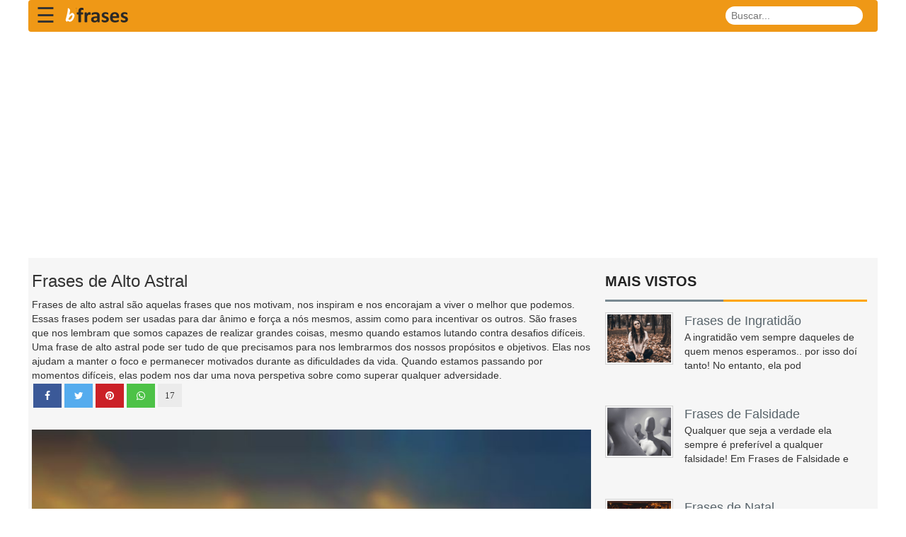

--- FILE ---
content_type: text/html; charset=UTF-8
request_url: https://bfrases.com/frases-de-alto-astral/
body_size: 12051
content:


<!DOCTYPE html>
<html lang="pt-br">
<head>
<title>Frases de Alto Astral - bFrases.com</title>
<meta charset="utf-8">
<meta http-equiv="X-UA-Compatible" content="IE=edge">
<meta name="viewport" content="width=device-width, initial-scale=1">
<link rel="stylesheet" type="text/css" href="/assets/css/bootstrap.min.css?id=2">
<!--<link rel="stylesheet" type="text/css" href="/assets/css/font-awesome.min.css?id=3">-->

<link rel="stylesheet" href="https://cdnjs.cloudflare.com/ajax/libs/font-awesome/4.7.0/css/font-awesome.min.css" crossorigin="anonymous">

<link rel="stylesheet" type="text/css" href="/assets/css/theme.css?id=1">
<link rel="stylesheet" type="text/css" href="/assets/css/style.css?id=5">
<!--[if lt IE 9]>
<script src="/assets/js/html5shiv.min.js"></script>
<script src="/assets/js/respond.min.js"></script>
<![endif]-->
<meta name="p:domain_verify" content="2459e68b8b97cba1daac8eb98497a336"/>
<link rel="apple-touch-icon" sizes="57x57" href="/ico/apple-icon-57x57.png">
<link rel="apple-touch-icon" sizes="60x60" href="/ico/apple-icon-60x60.png">
<link rel="apple-touch-icon" sizes="72x72" href="/ico/apple-icon-72x72.png">
<link rel="apple-touch-icon" sizes="76x76" href="/ico/apple-icon-76x76.png">
<link rel="apple-touch-icon" sizes="114x114" href="/ico/apple-icon-114x114.png">
<link rel="apple-touch-icon" sizes="120x120" href="/ico/apple-icon-120x120.png">
<link rel="apple-touch-icon" sizes="144x144" href="/ico/apple-icon-144x144.png">
<link rel="apple-touch-icon" sizes="152x152" href="/ico/apple-icon-152x152.png">
<link rel="apple-touch-icon" sizes="180x180" href="/ico/apple-icon-180x180.png">
<link rel="icon" type="image/png" sizes="192x192"  href="/ico/android-icon-192x192.png">
<link rel="icon" type="image/png" sizes="32x32" href="/favicon-32x32.png">
<link rel="icon" type="image/png" sizes="96x96" href="/favicon-96x96.png">
<link rel="icon" type="image/png" sizes="16x16" href="/icons/favicon-16x16.png">
<link rel="manifest" href="/manifest.json">
<meta name="msapplication-TileColor" content="#ffffff">
<meta name="msapplication-TileImage" content="/ico/ms-icon-144x144.png">
<meta name="theme-color" content="#ffffff">


<link rel="canonical" href="https://bfrases.com/frases-de-alto-astral/" />
<meta name="description" content="Frases de Alto Astral.Frases de alto astral são aquelas frases que nos motivam, nos inspiram e nos encorajam a viver o melhor que podemos. Essas frases podem" />
<meta property="fb:app_id" content="2505910869645289" />
<meta property="fb:pages" content="387575548726932" />
		<meta property="og:image" content="https://bfrases.com/q/OT/OTk4MA.jpg" />
				<meta name="thumbnail" content="https://bfrases.com/q/OT/OTk4MA.jpg" />
		<meta itemprop="image" content="https://bfrases.com/q/OT/OTk4MA.jpg" />
		<link rel="image_src" href="https://bfrases.com/q/OT/OTk4MA.jpg" />  
<meta property="og:video" content="https://www.youtube.com/embed/HAKyyergus" /><meta property="og:image:height" content="800" /><meta property="og:image:width" content="800" /><meta property="og:description" content="Frases de Alto Astral.Frases de alto astral são aquelas frases que nos motivam, nos inspiram e nos encorajam a viver o melhor que podemos. "/><meta property="og:title" content="Frases de Alto Astral - bFrases.com"/><meta name="twitter:card" content="summary_large_image">
							 <meta name="twitter:site" content="@bFrasescom">
							 <meta name="twitter:title" content="Frases de Alto Astral - bFrases.com">
							 <meta name="twitter:description" content="Frases de Alto Astral.Frases de alto astral são aquelas frases que nos motivam, nos inspiram e nos encorajam a viver o melhor que podemos. Essas frases podem ser usadas para dar ânimo e força a nós mesmos, assim como para incentivar os outros. São frases que nos lembram que somos capazes de realizar grandes coisas, mesmo quando estamos lutando contra desafios difíceis.<br />
Uma frase de alto astral pode ser tudo de que precisamos para nos lembrarmos dos nossos propósitos e objetivos. Elas nos ajudam a manter o foco e permanecer motivados durante as dificuldades da vida. Quando estamos passando por momentos difíceis, elas podem nos dar uma nova perspetiva sobre como superar qualquer adversidade.">
							 <meta name="twitter:image" content="https://bfrases.com/q/OT/OTk4MA.jpg"><meta property="og:type" content="article"/>
<meta property="og:url" content="https://bfrases.com/frases-de-alto-astral/" />
<meta property="og:site_name" content="bFrases"/>

<script type="application/ld+json">    
{
  "@context": "https://schema.org",
  "@type": "Organization",
  "name": "bFrases",
  "url": "https://bfrases.com",
  "sameAs": [
    "https://www.facebook.com/bfrasescom",
	"https://twitter.com/bFrasescom",
	"https://www.youtube.com/channel/UCw6U743urV056yJseZwyqCg"
  ]
}
</script>

    <script type="application/ld+json">
    {
      "@context": "https://schema.org",
      "@type": "WebSite",
      "url": "https://bfrases.com",
      "potentialAction": {
        "@type": "SearchAction",
        "target": {
          "@type": "EntryPoint",
          "urlTemplate": "https://bfrases.com/search.php?q={search_key}"
        },
        "query-input": "required name=search_key"
      }
    }
    </script>





<style>






.fa { padding: 10px;width:40px;text-align: center;text-decoration: none;margin: 2px 2px;}
.fa:hover {opacity: 0.5;}

.fa-facebook {background: #3B5998;color: white;}
.fa-twitter {background: #55ACEE;color: white;}
.fa-pinterest {background: #cb2027;color: white;}
.fa-whatsapp {background: #4dc247;color: white;}


.redondos {
  padding: 10px;
  font-size: large;
  width: 38px;
  text-align: center;
  text-decoration: none;
  margin: 2px 2px;
  border-radius: 50%;
  opacity: 0.7;
}
.container { padding-right:0px;padding-left:0px; }

.contagem  { width: fit-content;font-size:small;background: #ebebeb;     }
.box-social-square { float:left;color:white; }
</style>


<style>
.lazy-hidden{background:url(https://bfrases.com/include/loading.gif) 50% 50% no-repeat #eee}
.qt { font-size:large; }
h1 { font-size:x-large;margin-top: 0px; }
.breadcrumb { padding: 1px 3px; }
</style>


<style>.async-hide { opacity: 0 !important} </style>

<script>
function openNav() {
    document.getElementById("mySidenav").style.width = "250px";
}

function closeNav() {
    document.getElementById("mySidenav").style.width = "0";
}
</script>




<!-- Google Tag Manager -->
<script>(function(w,d,s,l,i){w[l]=w[l]||[];w[l].push({'gtm.start':
new Date().getTime(),event:'gtm.js'});var f=d.getElementsByTagName(s)[0],
j=d.createElement(s),dl=l!='dataLayer'?'&l='+l:'';j.async=true;j.src=
'https://www.googletagmanager.com/gtm.js?id='+i+dl;f.parentNode.insertBefore(j,f);
})(window,document,'script','dataLayer','GTM-TMMK6FQ');</script>
<!-- End Google Tag Manager -->





<!-- Google tag (gtag.js) -->
<!--
<script async src="https://www.googletagmanager.com/gtag/js?id=G-S70QXSES0N"></script>
<script>
  window.dataLayer = window.dataLayer || [];
  function gtag(){dataLayer.push(arguments);}
  gtag('js', new Date());

  gtag('config', 'G-S70QXSES0N');
</script>
-->
</head>
<body>


<!--
<script>
  window.fbAsyncInit = function() {
    FB.init({
      appId            : '2505910869645289',
      autoLogAppEvents : true,
      xfbml            : true,
      version          : 'v4.0'
    });
  };
</script>-->
<!--
<script async defer src="https://connect.facebook.net/pt_BR/sdk.js"></script>-->

<script async src="https://pagead2.googlesyndication.com/pagead/js/adsbygoogle.js?client=ca-pub-4464150098144622"
     crossorigin="anonymous"></script>


<!--<div id="preloader">
  <div id="status">&nbsp;</div>
</div>-->
<!--<a class="scrollToTop" href="#"><i class="fa fa-angle-up"></i></a>-->
<style>
.navbar {
    background: #ef9816;
    min-height: 45px;
}
#sidebarCollapse {
    background-color: #ef9816;
    border-color: #ef9816;
}
.div-menu-bars {
    width: 25px;
    height: 3px;
    background-color: white;
    margin: 3px 0;
}
.fa-search { 	
	display: inline-block;
	width: 15px;
	height: 15px;
	position: relative;
	top: .1em;
	color: blue;
	content: url('data:image/svg+xml;utf8,<svg aria-hidden="true" focusable="false" data-prefix="fa" data-icon="search" class="svg-inline--fa fa-search fa-w-16" role="img" xmlns="http://www.w3.org/2000/svg" viewBox="0 0 512 512"><path fill="currentColor" d="M505 442.7L405.3 343c-4.5-4.5-10.6-7-17-7H372c27.6-35.3 44-79.7 44-128C416 93.1 322.9 0 208 0S0 93.1 0 208s93.1 208 208 208c48.3 0 92.7-16.4 128-44v16.3c0 6.4 2.5 12.5 7 17l99.7 99.7c9.4 9.4 24.6 9.4 33.9 0l28.3-28.3c9.4-9.4 9.4-24.6.1-34zM208 336c-70.7 0-128-57.2-128-128 0-70.7 57.2-128 128-128 70.7 0 128 57.2 128 128 0 70.7-57.2 128-128 128z"></path></svg>');
}
 .searchbar{
    margin-bottom: auto;
    margin-top: auto;
    height: 26px;
    background-color: white;
    border-radius: 30px;
    padding: 3px;

    }



    .search_input{
    /*color: white;*/
    border: 0;
    outline: 0;
    background: none;
    /*width: 0;*/
    padding: 0 5px;
    caret-color:transparent;
    line-height: 20px;
    transition: width 0.4s linear;
    }

    .searchbar:hover > .search_input{
    padding: 0 10px;
/*    width: 120px;*/
    caret-color:red;
    transition: width 0.4s linear;
    }

    .searchbar:hover > .search_icon{
    background: white;
    color: #e74c3c;
    }

@media (min-width: 576px) { 
.search_input{ position: relative;}
}
@media (max-width: 575.98px) { 
    
	.search_input{	width: 120px; }
	/*
	.searchbar:hover > .search_input{	width: 120px; }
	*/
	.caixa-carateristicas-off {
	    width: 50%;
	    padding-left: 20px;
	}

    .search_icon{
    height: 22px;
    width: 22px;
    float: right;
    display: flex;
	padding-top:3px;
    justify-content: center;
    border-radius: 50%;
    color:black;
    }
}

@media (max-width: 575.98px) { 
	#logo { width:100px;} 
	.fa-search { top: 0px;    padding-right: 1px; }
}
.navbar-toggler { border:0px; }
.navbar, .nav {	flex-direction: row; }
.dropdown-toggle a { color:#428bca; }






.sidenav {
    height: 100%;
    width: 0;
    position: fixed;
    z-index: 1000;
    top: 0;
    left: 0;
    /*background-color: #111;*/
	/*background-color: rgb(255, 115, 115);*/
	color: rgba(0,0,0,.75);
    background: #f3f3f3;
    overflow-x: hidden;
    transition: 0.5s;
    padding-top: 60px;
}

.sidenav ul {
    height: 100%;
    width: 0;
    position: fixed;
    z-index: 1000;
    top: 0;
    left: 0;
    /*background-color: #111;*/
	/*background-color: rgb(255, 115, 115);*/
	color: rgba(0,0,0,.75);
    background: #f3f3f3;
    overflow-x: hidden;
    transition: 0.5s;
    padding-top: 60px;
}


.sidenav a {
    padding: 5px 5px 5px 32px;
    text-decoration: none;
    font-size: 16px;
    color: black; /*#818181;*/
    display: block;
    transition: 0.3s
}

.sidenav a:hover, .offcanvas a:focus{
    color: #f1f1f1;
}

.sidenav .closebtn {
    position: absolute;
    top: 0;
    right: 25px;
    font-size: 36px;
    margin-left: 50px;
}

@media screen and (max-height: 450px) {
  .sidenav {padding-top: 15px;}
  .sidenav a {font-size: 18px;}
}

.navbar-right {
	width: calc(100% - 190px);
	padding-top:0px;
}
</style>
<!--
		<link rel="stylesheet" href="http://maxcdn.bootstrapcdn.com/font-awesome/4.7.0/css/font-awesome.min.css" />


<link rel="stylesheet" href="/include/mm-menu/demo/css/demo.css" />
		<link rel="stylesheet" href="/include/mm-menu/dist/mmenu.css" />
-->
<!--
		<style>
			:root {
				--mm-sidebar-expanded-size: 300px;
			}
			.mm-menu {
				--mm-listitem-size: 50px;
				--mm-navbar-size: 50px;
			}

			@media (min-width: 992px) {
				.header a {
					display: none;
				}
			}

			.mm-navbar_tabs span {
				display: inline-block;
				margin-left: 8px;
			}
			@media (max-width: 450px) {
				.mm-navbar_tabs span {
					display: none;
				}
			}
		</style>
-->

<style>
	.div-menu {
		border-bottom:1px solid lightgray;padding:3px;
	}
</style>

<div id="mySidenav" class="sidenav"  style="content-visibility: auto;">
  
  <a href="javascript:closeNav();" class="closebtn" onclick="closeNav();">&times;</a>
	<!--<ul>-->
		<nav>
		<div class="div-menu"><a href="/amor/"><!--&nbsp;<img src="/fotos-das-categorias/amor-menu.jpg" class="img-circle" style="width:50px;height:50px;">--><span style="font-size:large;">&nbsp;Amor</span></a></div>
		<div class="div-menu"><a href="/reflexao/"><!--&nbsp;<img src="/fotos-das-categorias/reflexao-menu.jpg" class="img-circle" style="width:50px;height:50px;">--><span style="font-size:large;">&nbsp;Reflexão</span></a></div>
		<div class="div-menu"><a href="/amizade/"><!--&nbsp;<img src="/fotos-das-categorias/amizade-menu.jpg" class="img-circle" style="width:50px;height:50px;">--><span style="font-size:large;">&nbsp;Amizade</span></a></div>
		<div class="div-menu"><a href="/bom-dia/"><!--&nbsp;<img src="/fotos-das-categorias/bom-dia-menu.jpg" class="img-circle" style="width:50px;height:50px;">--><span style="font-size:large;">&nbsp;Bom Dia</span></a></div>
		<div class="div-menu"><a href="/religiao/"><!--&nbsp;<img src="/fotos-das-categorias/religiao-menu.jpg" class="img-circle" style="width:50px;height:50px;">--><span style="font-size:large;">&nbsp;Religião</span></a></div>
		<div class="div-menu"><a href="/familia/"><!--&nbsp;<img src="/fotos-das-categorias/familia-menu.jpg" class="img-circle" style="width:50px;height:50px;">--><span style="font-size:large;">&nbsp;Família</span></a></div>
		<div class="div-menu"><a href="/motivacao/"><!--&nbsp;<img src="/fotos-das-categorias/motivacao-menu.jpg" class="img-circle" style="width:50px;height:50px;">--><span style="font-size:large;">&nbsp;Motivação</span></a></div>

		<div class="div-menu"><a href="/aniversario/"><!--&nbsp;<img src="/fotos-das-categorias/aniversario-menu.jpg" class="img-circle" style="width:50px;height:50px;">--><span style="font-size:large;">&nbsp;Aniversário</span></a></div>
		<div class="div-menu"><a href="/espiritismo/"><!--&nbsp;<img src="/fotos-das-categorias/espiritismo-menu.jpg" class="img-circle" style="width:50px;height:50px;">--><span style="font-size:large;">&nbsp;Espiritismo</span></a></div>
		<div class="div-menu"><a href="/educacao/"><!--&nbsp;<img src="/fotos-das-categorias/educacao-menu.jpg" class="img-circle" style="width:50px;height:50px;">--><span style="font-size:large;">&nbsp;Educação</span></a></div>
		<div class="div-menu"><a href="/biblia/"><!--&nbsp;<img src="/fotos-das-categorias/biblia-menu.jpg" class="img-circle" style="width:50px;height:50px;">--><span style="font-size:large;">&nbsp;Bíblia</span></a></div>
		<div class="div-menu"><a href="/piadas/"><!--&nbsp;<img src="/fotos-das-categorias/piadas-menu.jpg" class="img-circle" style="width:50px;height:50px;">--><span style="font-size:large;">&nbsp;Piadas</span></a></div>
		<div class="div-menu"><a href="/outros/"><!--&nbsp;<img src="/fotos-das-categorias/outros-menu.jpg" class="img-circle" style="width:50px;height:50px;">--><span style="font-size:large;">&nbsp;Outros</span></a></div>
		</nav>
	<!--</ul>-->
		   

</div>



<div class="container"  style="content-visibility: auto;">


				


			<!--<span style="font-size:30px;cursor:pointer" onclick="openNav()">&#9776;</span>-->

			<!--<a href="#menu"><span>AAAA</span></a>-->

            <!--<nav class="navbar navbar-expand-lg navbar-light" style="height:45px;">-->
			<nav class="navbar navbar-light" style="height:45px;">
                <div class="container-fluid" style="float:left;padding-left:10px;padding-right:10px;">
								<span style="font-size:30px;cursor:pointer" onclick="openNav()">&#9776;</span>
<!--
                    <a href="#menu"><span>
					<button type="button" id="sidebarCollapse" class="btn" style="padding-top:10px;">
						<div class="div-menu-bars"></div>
						<div class="div-menu-bars"></div>
						<div class="div-menu-bars"></div>
                    </button>
					</span></a>-->
                </div>
					<a href="/"><img src="/img/logo-bfrases-v3-namp.png" style="width:115px;height:35px;padding-top:5px;" alt="bFrases"></a>
                    


					<form id="frmPesq" name="frmPesq" action="/search.php" method="get" class="navbar-form" role="search" style="float:right;">
					<div class="searchbar" style="float:right;position:relative;right: 0px;top: 0px;">
						  <input class="search_input" type="text" name="q" aria-label="buscar" id="q" placeholder="Buscar...">
						  <a href="javascript:document.getElementById('frmPesq').submit();" aria-label="busca" class="search_icon">&nbsp;<!--<i class="fa fa-search"></i>--></a>
					</div>
						 </form>



            </nav>



  
  <section id="mainContent"  style="content-visibility: auto;">
    <div class="content_top">
	
    <div class="content_bottom"  style="content-visibility: auto;">
      <div class="col-lg-8 col-md-8" style="padding:5px;">


<!--
<script src="/assets/js/jquery.min.js"></script> 
<script src="https://code.jquery.com/ui/1.12.1/jquery-ui.js"></script>-->













		<h1>Frases de Alto Astral</h1>Frases de alto astral são aquelas frases que nos motivam, nos inspiram e nos encorajam a viver o melhor que podemos. Essas frases podem ser usadas para dar ânimo e força a nós mesmos, assim como para incentivar os outros. São frases que nos lembram que somos capazes de realizar grandes coisas, mesmo quando estamos lutando contra desafios difíceis.<br />
Uma frase de alto astral pode ser tudo de que precisamos para nos lembrarmos dos nossos propósitos e objetivos. Elas nos ajudam a manter o foco e permanecer motivados durante as dificuldades da vida. Quando estamos passando por momentos difíceis, elas podem nos dar uma nova perspetiva sobre como superar qualquer adversidade.<div style="padding-bottom:10px;width:100%;">
<div class="box-social-square"><a aria-label="partilhar facebook" href="https://www.facebook.com/sharer.php?u=https://bfrases.com/frases-de-alto-astral/"><i class="fa fa-facebook"></i></a></div>
<div class="fa contagem">17</div>
<div class="box-social-square"><a aria-label="partilhar twitter" href="https://twitter.com/share?text=Frases de Alto Astral&url=https://bfrases.com/frases-de-alto-astral/" class="fa fa-twitter"></a></div>
<div class="box-social-square"><a aria-label="partilhar pinterest" href="https://pinterest.com/pin/create/button/?url=https://bfrases.com/frases-de-alto-astral/&media=https://bfrases.com/q/OT/OTk4MA.jpg&description=Frases de Alto Astral" class="fa fa-pinterest"></a></div>
<div class="box-social-square"><a aria-label="partilhar whatsapp" href="whatsapp://send?text=Frases de Alto Astral https://bfrases.com/frases-de-alto-astral/" data-action="share/whatsapp/share" class="fa fa-whatsapp"></a></div>
</div>
<!--<div class="addthis_sharing_toolbox" style="height: 32px;"></div>-->		<script type="application/ld+json">
					{
						"@context": "http://schema.org",
						"@type": "WebSite",
						"name": "bFrases",
						"alternateName": " ",
						"url": "https://bfrases.com"
					}
		</script>
						
					<script type="application/ld+json">
						{
						"@context": "http://schema.org",
						"@type": "Article",
						"headline": "Frases de Alto Astral - bFrases.com",
						"description": "Frases de Alto Astral.Frases de alto astral são aquelas frases que nos motivam, nos inspiram e nos encorajam a viver o melhor que podemos. Essas frases podem",
						"articleBody": "<br>Alegria e alto astral juntos, essa é a fórmula perfeita para uma vida mais leve. Experimente!<br>Com a gente a diversão é garantida sempre, amiga!<br>O melhor jeito de começar o dia é assim, com o astral lá em cima!<br>Felicidade porque hoje é sexta!<br>Aproveite cada pedacinho do seu dia e começará a ver beleza onde não percebia antes.<br>Desistir depois de tudo que enfrentei? Nunca.<br>Gratidão gera gratidão, seja grato por tudo de bom que tem!<br>Não tenha medo de viver esse erro maravilhoso que nos proporcionaram: a vida!<br>Deixe ir, deixe vir, deixe fluir!<br>Faça a rescisão do contrato de aluguel do seu coração para as bad vibes e deixe que o alto astral more nele.<br>Me vê uma chuva de boas notícias essa semana... por favor!<br>Que venha tudo e todos: estou pronto para viver!<br>E a partir de agora, fica decretado: ter bom humor, ter alto astral, ser feliz, abençoar, não reclamar, não xingar, viver, elogiar, amar, respeitar... E tudo mais que couber no seu coração!<br>Ninguém segura nós duas juntas!<br>Tenho sangrado demais, tenho chorado pra cachorro. Ano passado eu morri mas esse ano eu não morro!<br>Seja o melhor amigo do seu astral e, como melhores amigos sempre fazem, coloque-o para cima!<br>Me preparo hoje, porque o amanhã será melhor!<br>Agradecer a Deus pela minha vida me motiva a continuar vivendo.<br>Nada me abala, tenho as pessoas certas ao meu lado!<br>Ter uma amiga para levantar o seu astral é tudo!<br>Um bom astral é capaz de atrair coisas inimagináveis.<br>Chique mesmo é ser do bem!<br>Coisas boas acontecem para quem as espera de braços abertos!<br>Tudo o que não for do tamanho do seu alto astral não cabe em sua vida.<br>Por maior que seja a dificuldade pela qual esteja passando, não desanime. Confie, mantendo a fé e a esperança Nele.<br>Felizes são os que confiam em Deus e nas Suas palavras!<br>O melhor da vida? Vivê-la! Então sorria, dê o seu melhor e ela acabará fazendo o mesmo com você.<br>Jogue fora toda a negatividade que ainda guarda aí dentro, abras as portas pro alto astral entrar!<br>Não desanime perante as tribulações, pois Deus está ao seu lado e não deixará que se afaste do caminho da felicidade!<br>Entregue seu coração a Deus e confie no seu amor, pois Ele cuidará de você e levará para bem longe essa tristeza!<br>Dias ensolarados alegram meu coração e me incentivam a sorrir.<br>Uma fagulha do seu alto astral pode acender uma fogueira de amor e ternura em outras pessoas!<br>Relaxa, porque nessa vida até a lua fica cheia.<br>Não é o mais forte e nem o mais inteligente que sobrevive, mas o mais de boa!<br>Se você confia em Deus, não há o que temer! Faça a sua fé ser maior do que o seu medo.<br>Apesar dos caminhos tortuosos, é a minha fé que me mantém vivo para continuar.<br>O alto astral é o sistema imunológico do cérebro!<br>Se Deus é nossa força, nosso socorro, nossa ajuda, não devemos temer e nem desanimar.<br>O pessimista vê dificuldade em cada oportunidade; o otimista vê oportunidade em cada dificuldade.<br>A sua energia contagia, amiga!",
						"mainEntityOfPage": {
							"@type": "WebPage",
							"@id": "https://bfrases.com/frases-de-alto-astral/"
						},
						
						"image": {
							"@type": "ImageObject",
							"url": "https://bfrases.com/q/OT/OTk4MA.jpg",
							"height": 800,
							"width": 800				},

						
						"datePublished": "2019-12-22",
						"dateModified": "2023-02-23",
						"author": {
							"@type": "Organization",
							"name": "bFrases",
							"url": "https://bfrases.com"
						},
						"publisher": {
							"@type": "Organization",
							"name": "bFrases"

										,
						"logo": {
							"@type": "ImageObject",
							"url": "https://bfrases.com/img/logo-bfrases-1024x1024.jpg"
						}

										}

										}
			</script>

<script type="application/ld+json">
{
  "@context":"http://schema.org",
  "@type":"ItemList",
  "itemListElement":[
	  		    {
		      "@type":"ListItem",
		      "position":1,
		      "url":"https://bfrases.com/p/OTk4MA/"
		    }
					,
					    {
		      "@type":"ListItem",
		      "position":2,
		      "url":"https://bfrases.com/p/OTk3Nw/"
		    }
					,
					    {
		      "@type":"ListItem",
		      "position":3,
		      "url":"https://bfrases.com/p/OTk5Nw/"
		    }
					,
					    {
		      "@type":"ListItem",
		      "position":4,
		      "url":"https://bfrases.com/p/OTk1NA/"
		    }
					,
					    {
		      "@type":"ListItem",
		      "position":5,
		      "url":"https://bfrases.com/p/OTk5OA/"
		    }
					,
					    {
		      "@type":"ListItem",
		      "position":6,
		      "url":"https://bfrases.com/p/MTAwMjM/"
		    }
					,
					    {
		      "@type":"ListItem",
		      "position":7,
		      "url":"https://bfrases.com/p/MTAwMDM/"
		    }
					,
					    {
		      "@type":"ListItem",
		      "position":8,
		      "url":"https://bfrases.com/p/MTAwMTE/"
		    }
					,
					    {
		      "@type":"ListItem",
		      "position":9,
		      "url":"https://bfrases.com/p/OTk5Mw/"
		    }
					,
					    {
		      "@type":"ListItem",
		      "position":10,
		      "url":"https://bfrases.com/p/MTAwMDc/"
		    }
					,
					    {
		      "@type":"ListItem",
		      "position":11,
		      "url":"https://bfrases.com/p/OTk1Mw/"
		    }
					,
					    {
		      "@type":"ListItem",
		      "position":12,
		      "url":"https://bfrases.com/p/MTAwNDg/"
		    }
					,
					    {
		      "@type":"ListItem",
		      "position":13,
		      "url":"https://bfrases.com/p/OTk5MA/"
		    }
					,
					    {
		      "@type":"ListItem",
		      "position":14,
		      "url":"https://bfrases.com/p/OTk3OA/"
		    }
					,
					    {
		      "@type":"ListItem",
		      "position":15,
		      "url":"https://bfrases.com/p/MTAwMjE/"
		    }
					,
					    {
		      "@type":"ListItem",
		      "position":16,
		      "url":"https://bfrases.com/p/MTAwMDk/"
		    }
					,
					    {
		      "@type":"ListItem",
		      "position":17,
		      "url":"https://bfrases.com/p/MTAwNDc/"
		    }
					,
					    {
		      "@type":"ListItem",
		      "position":18,
		      "url":"https://bfrases.com/p/MTAwMzU/"
		    }
					,
					    {
		      "@type":"ListItem",
		      "position":19,
		      "url":"https://bfrases.com/p/MTAwMzE/"
		    }
					,
					    {
		      "@type":"ListItem",
		      "position":20,
		      "url":"https://bfrases.com/p/OTk3MQ/"
		    }
					,
					    {
		      "@type":"ListItem",
		      "position":21,
		      "url":"https://bfrases.com/p/MTAwMDE/"
		    }
					,
					    {
		      "@type":"ListItem",
		      "position":22,
		      "url":"https://bfrases.com/p/OTk1NQ/"
		    }
					,
					    {
		      "@type":"ListItem",
		      "position":23,
		      "url":"https://bfrases.com/p/OTk0MQ/"
		    }
					,
					    {
		      "@type":"ListItem",
		      "position":24,
		      "url":"https://bfrases.com/p/OTk4NQ/"
		    }
					,
					    {
		      "@type":"ListItem",
		      "position":25,
		      "url":"https://bfrases.com/p/OTk1OQ/"
		    }
					,
					    {
		      "@type":"ListItem",
		      "position":26,
		      "url":"https://bfrases.com/p/OTk2OA/"
		    }
					,
					    {
		      "@type":"ListItem",
		      "position":27,
		      "url":"https://bfrases.com/p/MTAwNDA/"
		    }
					,
					    {
		      "@type":"ListItem",
		      "position":28,
		      "url":"https://bfrases.com/p/MTAwMDY/"
		    }
					,
					    {
		      "@type":"ListItem",
		      "position":29,
		      "url":"https://bfrases.com/p/OTk2MQ/"
		    }
					,
					    {
		      "@type":"ListItem",
		      "position":30,
		      "url":"https://bfrases.com/p/OTk2Nw/"
		    }
					,
					    {
		      "@type":"ListItem",
		      "position":31,
		      "url":"https://bfrases.com/p/MTAwMzM/"
		    }
					,
					    {
		      "@type":"ListItem",
		      "position":32,
		      "url":"https://bfrases.com/p/OTk5OQ/"
		    }
					,
					    {
		      "@type":"ListItem",
		      "position":33,
		      "url":"https://bfrases.com/p/OTk1Ng/"
		    }
					,
					    {
		      "@type":"ListItem",
		      "position":34,
		      "url":"https://bfrases.com/p/OTk1MQ/"
		    }
					,
					    {
		      "@type":"ListItem",
		      "position":35,
		      "url":"https://bfrases.com/p/OTk2Mg/"
		    }
					,
					    {
		      "@type":"ListItem",
		      "position":36,
		      "url":"https://bfrases.com/p/MTAwMjI/"
		    }
					,
					    {
		      "@type":"ListItem",
		      "position":37,
		      "url":"https://bfrases.com/p/OTk1Mg/"
		    }
					,
					    {
		      "@type":"ListItem",
		      "position":38,
		      "url":"https://bfrases.com/p/OTk2NQ/"
		    }
					,
					    {
		      "@type":"ListItem",
		      "position":39,
		      "url":"https://bfrases.com/p/NTY1MQ/"
		    }
					,
					    {
		      "@type":"ListItem",
		      "position":40,
		      "url":"https://bfrases.com/p/OTk2OQ/"
		    }
			  ]
}
</script>
<br/>
<div class='fl' style='text-align:center;'><p itemprop='itemListElement'><a href='/p/OTk4MA/' alt='Frases de Alto Astral - Alegria e alto astral juntos, essa é a fórmula p'><img src="/q/OT/OTk4MA.jpg" width=800 height=800 itemprop="image" alt="Frases de Alto Astral - Alegria e alto astral juntos, essa é a fórmula p" class="img-responsive" /><br/><!--<div class="addthis_inline_share_toolbox_8u7r" data-url="https://bfrases.com/p/OTk4MA/" style="opacity:0.7;text-align: center;"></div>--><span class='qt'>Alegria e alto astral juntos, essa é a fórmula perfeita para uma vida mais leve. Experimente!<br /></a></span></p><br/></div><div class='fl' style='text-align:center;'><p itemprop='itemListElement'><a href='/p/OTk3Nw/' alt='Frases de Alto Astral - Com a gente a diversão é garantida sempre, amiga'><img src="/q/OT/OTk3Nw.jpg" width=800 height=800 itemprop="image" alt="Frases de Alto Astral - Com a gente a diversão é garantida sempre, amiga" class="img-responsive" /><br/><!--<div class="addthis_inline_share_toolbox_8u7r" data-url="https://bfrases.com/p/OTk3Nw/" style="opacity:0.7;text-align: center;"></div>--><span class='qt'>Com a gente a diversão é garantida sempre, amiga!<br /></a></span></p><br/></div><div class='fl' style='text-align:center;'><p itemprop='itemListElement'><a href='/p/OTk5Nw/' alt='Frases de Alto Astral - O melhor jeito de começar o dia é assim, com o a'><img data-src="/q/OT/OTk5Nw.jpg" width=800 height=800  itemprop="image" alt="Frases de Alto Astral - O melhor jeito de começar o dia é assim, com o a" class="img-responsive lazy" /><br/><!--<div class="addthis_inline_share_toolbox_8u7r" data-url="https://bfrases.com/p/OTk5Nw/" style="opacity:0.7;text-align: center;"></div>--><span class='qt'>O melhor jeito de começar o dia é assim, com o astral lá em cima!<br /></a></span></p><br/></div>			  <div class="clever-core-ads"></div>
			<br/>
			<!--<div style="margin-right:15px;">--><!--</div>-->			<br/><div class='fl' style='text-align:center;'><p itemprop='itemListElement'><a href='/p/OTk1NA/' alt='Frases de Alto Astral - Felicidade porque hoje é sexta!'><img data-src="/q/OT/OTk1NA.jpg" width=800 height=800  itemprop="image" alt="Frases de Alto Astral - Felicidade porque hoje é sexta!" class="img-responsive lazy" /><br/><!--<div class="addthis_inline_share_toolbox_8u7r" data-url="https://bfrases.com/p/OTk1NA/" style="opacity:0.7;text-align: center;"></div>--><span class='qt'>Felicidade porque hoje é sexta!<br /></a></span></p><br/></div><br/><br/><p class="qt">As frases de alto astral são aquelas que nos fazem pensar positivamente, nos ajudam a mantermos o otimismo e nos motivam a continuar seguindo em nossas vidas. Estas frases nos encorajam a manter o foco e a perseverança, mesmo quando as coisas parecem difíceis. Nós acreditamos que quando somos positivos e confiantes, conseguimos realizar grandes coisas.<br />
Enfim, as frases de alto astral nos ensinam sobre como manter um espírito vigoroso e positivo mesmo quando enfrentarmos problemas na vida. Elas podem ser usadas como uma forma de auto-motivação para seguirmos em frente e continuarmos lutando pelo que queremos independentemente do resultado final.</p><br/><div class='fl' style='text-align:center;'><p itemprop='itemListElement'><a href='/p/OTk5OA/' alt='Frases de Alto Astral - Aproveite cada pedacinho do seu dia e começará a'><img data-src="/q/OT/OTk5OA.jpg" width=800 height=800  itemprop="image" alt="Frases de Alto Astral - Aproveite cada pedacinho do seu dia e começará a" class="img-responsive lazy" /><br/><!--<div class="addthis_inline_share_toolbox_8u7r" data-url="https://bfrases.com/p/OTk5OA/" style="opacity:0.7;text-align: center;"></div>--><span class='qt'>Aproveite cada pedacinho do seu dia e começará a ver beleza onde não percebia antes.<br /></a></span></p><br/></div><div class='fl' style='text-align:center;'><p itemprop='itemListElement'><a href='/p/MTAwMjM/' alt='Frases de Alto Astral - Desistir depois de tudo que enfrentei? Nunca.'><img data-src="/q/MT/MTAwMjM.jpg" width=800 height=800  itemprop="image" alt="Frases de Alto Astral - Desistir depois de tudo que enfrentei? Nunca." class="img-responsive lazy" /><br/><!--<div class="addthis_inline_share_toolbox_8u7r" data-url="https://bfrases.com/p/MTAwMjM/" style="opacity:0.7;text-align: center;"></div>--><span class='qt'>Desistir depois de tudo que enfrentei? Nunca.<br /></a></span></p><br/></div><div class='fl' style='text-align:center;'><p itemprop='itemListElement'><a href='/p/MTAwMDM/' alt='Frases de Alto Astral - Gratidão gera gratidão, seja grato por tudo de b'><img data-src="/q/MT/MTAwMDM.jpg" width=800 height=800  itemprop="image" alt="Frases de Alto Astral - Gratidão gera gratidão, seja grato por tudo de b" class="img-responsive lazy" /><br/><!--<div class="addthis_inline_share_toolbox_8u7r" data-url="https://bfrases.com/p/MTAwMDM/" style="opacity:0.7;text-align: center;"></div>--><span class='qt'>Gratidão gera gratidão, seja grato por tudo de bom que tem!<br /></a></span></p><br/></div><div class='fl' style='text-align:center;'><p itemprop='itemListElement'><a href='/p/MTAwMTE/' alt='Frases de Alto Astral - Não tenha medo de viver esse erro maravilhoso que'><img data-src="/q/MT/MTAwMTE.jpg" width=800 height=800  itemprop="image" alt="Frases de Alto Astral - Não tenha medo de viver esse erro maravilhoso que" class="img-responsive lazy" /><br/><!--<div class="addthis_inline_share_toolbox_8u7r" data-url="https://bfrases.com/p/MTAwMTE/" style="opacity:0.7;text-align: center;"></div>--><span class='qt'>Não tenha medo de viver esse erro maravilhoso que nos proporcionaram: a vida!<br /></a></span></p><br/></div><div class='fl' style='text-align:center;'><p itemprop='itemListElement'><a href='/p/OTk5Mw/' alt='Frases de Alto Astral - Deixe ir, deixe vir, deixe fluir!'><img data-src="/q/OT/OTk5Mw.jpg" width=800 height=800  itemprop="image" alt="Frases de Alto Astral - Deixe ir, deixe vir, deixe fluir!" class="img-responsive lazy" /><br/><!--<div class="addthis_inline_share_toolbox_8u7r" data-url="https://bfrases.com/p/OTk5Mw/" style="opacity:0.7;text-align: center;"></div>--><span class='qt'>Deixe ir, deixe vir, deixe fluir!<br /></a></span></p><br/></div><div class='fl' style='text-align:center;'><p itemprop='itemListElement'><a href='/p/MTAwMDc/' alt='Frases de Alto Astral - Faça a rescisão do contrato de aluguel do seu co'><img data-src="/q/MT/MTAwMDc.jpg" width=800 height=800  itemprop="image" alt="Frases de Alto Astral - Faça a rescisão do contrato de aluguel do seu co" class="img-responsive lazy" /><br/><!--<div class="addthis_inline_share_toolbox_8u7r" data-url="https://bfrases.com/p/MTAwMDc/" style="opacity:0.7;text-align: center;"></div>--><span class='qt'>Faça a rescisão do contrato de aluguel do seu coração para as bad vibes e deixe que o alto astral more nele.<br /></a></span></p><br/></div><div class='fl' style='text-align:center;'><p itemprop='itemListElement'><a href='/p/OTk1Mw/' alt='Frases de Alto Astral - Me vê uma chuva de boas notícias essa semana... '><img data-src="/q/OT/OTk1Mw.jpg" width=800 height=800  itemprop="image" alt="Frases de Alto Astral - Me vê uma chuva de boas notícias essa semana... " class="img-responsive lazy" /><br/><!--<div class="addthis_inline_share_toolbox_8u7r" data-url="https://bfrases.com/p/OTk1Mw/" style="opacity:0.7;text-align: center;"></div>--><span class='qt'>Me vê uma chuva de boas notícias essa semana... por favor!<br /></a></span></p><br/></div><div class='fl' style='text-align:center;'><p itemprop='itemListElement'><a href='/p/MTAwNDg/' alt='Frases de Alto Astral - Que venha tudo e todos: estou pronto para viver!'><img data-src="/q/MT/MTAwNDg.jpg" width=800 height=800  itemprop="image" alt="Frases de Alto Astral - Que venha tudo e todos: estou pronto para viver!" class="img-responsive lazy" /><br/><!--<div class="addthis_inline_share_toolbox_8u7r" data-url="https://bfrases.com/p/MTAwNDg/" style="opacity:0.7;text-align: center;"></div>--><span class='qt'>Que venha tudo e todos: estou pronto para viver!</a></span></p><br/></div><div class='fl' style='text-align:center;'><p itemprop='itemListElement'><a href='/p/OTk5MA/' alt='Frases de Alto Astral - E a partir de agora, fica decretado: ter bom humor'><img data-src="/q/OT/OTk5MA.jpg" width=800 height=800  itemprop="image" alt="Frases de Alto Astral - E a partir de agora, fica decretado: ter bom humor" class="img-responsive lazy" /><br/><!--<div class="addthis_inline_share_toolbox_8u7r" data-url="https://bfrases.com/p/OTk5MA/" style="opacity:0.7;text-align: center;"></div>--><span class='qt'>E a partir de agora, fica decretado: ter bom humor, ter alto astral, ser feliz, abençoar, não reclamar, não xingar, viver, elogiar, amar, respeitar... E tudo mais que couber no seu coração!<br /></a></span></p><br/></div><div class='fl' style='text-align:center;'><p itemprop='itemListElement'><a href='/p/OTk3OA/' alt='Frases de Alto Astral - Ninguém segura nós duas juntas!'><img data-src="/q/OT/OTk3OA.jpg" width=800 height=800  itemprop="image" alt="Frases de Alto Astral - Ninguém segura nós duas juntas!" class="img-responsive lazy" /><br/><!--<div class="addthis_inline_share_toolbox_8u7r" data-url="https://bfrases.com/p/OTk3OA/" style="opacity:0.7;text-align: center;"></div>--><span class='qt'>Ninguém segura nós duas juntas!<br /></a></span></p><br/></div><div class='fl' style='text-align:center;'><p itemprop='itemListElement'><a href='/p/MTAwMjE/' alt='Frases de Alto Astral - Tenho sangrado demais, tenho chorado pra cachorro.'><img data-src="/q/MT/MTAwMjE.jpg" width=800 height=800  itemprop="image" alt="Frases de Alto Astral - Tenho sangrado demais, tenho chorado pra cachorro." class="img-responsive lazy" /><br/><!--<div class="addthis_inline_share_toolbox_8u7r" data-url="https://bfrases.com/p/MTAwMjE/" style="opacity:0.7;text-align: center;"></div>--><span class='qt'>Tenho sangrado demais, tenho chorado pra cachorro. Ano passado eu morri mas esse ano eu não morro!</a></span></p><br/><a href="#" class="btn btn-default btn-xs" role="button">Belchior</a><br><br></div><div class='fl' style='text-align:center;'><p itemprop='itemListElement'><a href='/p/MTAwMDk/' alt='Frases de Alto Astral - Seja o melhor amigo do seu astral e, como melhores'><img data-src="/q/MT/MTAwMDk.jpg" width=800 height=800  itemprop="image" alt="Frases de Alto Astral - Seja o melhor amigo do seu astral e, como melhores" class="img-responsive lazy" /><br/><!--<div class="addthis_inline_share_toolbox_8u7r" data-url="https://bfrases.com/p/MTAwMDk/" style="opacity:0.7;text-align: center;"></div>--><span class='qt'>Seja o melhor amigo do seu astral e, como melhores amigos sempre fazem, coloque-o para cima!<br /></a></span></p><br/></div><div class='fl' style='text-align:center;'><p itemprop='itemListElement'><a href='/p/MTAwNDc/' alt='Frases de Alto Astral - Me preparo hoje, porque o amanhã será melhor!'><img data-src="/q/MT/MTAwNDc.jpg" width=800 height=800  itemprop="image" alt="Frases de Alto Astral - Me preparo hoje, porque o amanhã será melhor!" class="img-responsive lazy" /><br/><!--<div class="addthis_inline_share_toolbox_8u7r" data-url="https://bfrases.com/p/MTAwNDc/" style="opacity:0.7;text-align: center;"></div>--><span class='qt'>Me preparo hoje, porque o amanhã será melhor!<br /></a></span></p><br/></div><div class='fl' style='text-align:center;'><p itemprop='itemListElement'><a href='/p/MTAwMzU/' alt='Frases de Alto Astral - Agradecer a Deus pela minha vida me motiva a conti'><img data-src="/q/MT/MTAwMzU.jpg" width=800 height=800  itemprop="image" alt="Frases de Alto Astral - Agradecer a Deus pela minha vida me motiva a conti" class="img-responsive lazy" /><br/><!--<div class="addthis_inline_share_toolbox_8u7r" data-url="https://bfrases.com/p/MTAwMzU/" style="opacity:0.7;text-align: center;"></div>--><span class='qt'>Agradecer a Deus pela minha vida me motiva a continuar vivendo.<br /></a></span></p><br/></div><div class='fl' style='text-align:center;'><p itemprop='itemListElement'><a href='/p/MTAwMzE/' alt='Frases de Alto Astral - Nada me abala, tenho as pessoas certas ao meu lado'><img data-src="/q/MT/MTAwMzE.jpg" width=800 height=800  itemprop="image" alt="Frases de Alto Astral - Nada me abala, tenho as pessoas certas ao meu lado" class="img-responsive lazy" /><br/><!--<div class="addthis_inline_share_toolbox_8u7r" data-url="https://bfrases.com/p/MTAwMzE/" style="opacity:0.7;text-align: center;"></div>--><span class='qt'>Nada me abala, tenho as pessoas certas ao meu lado!<br /></a></span></p><br/></div><div class='fl' style='text-align:center;'><p itemprop='itemListElement'><a href='/p/OTk3MQ/' alt='Frases de Alto Astral - Ter uma amiga para levantar o seu astral é tudo!'><img data-src="/q/OT/OTk3MQ.jpg" width=800 height=800  itemprop="image" alt="Frases de Alto Astral - Ter uma amiga para levantar o seu astral é tudo!" class="img-responsive lazy" /><br/><!--<div class="addthis_inline_share_toolbox_8u7r" data-url="https://bfrases.com/p/OTk3MQ/" style="opacity:0.7;text-align: center;"></div>--><span class='qt'>Ter uma amiga para levantar o seu astral é tudo!<br /></a></span></p><br/></div><div class='fl' style='text-align:center;'><p itemprop='itemListElement'><a href='/p/MTAwMDE/' alt='Frases de Alto Astral - Um bom astral é capaz de atrair coisas inimaginá'><img data-src="/q/MT/MTAwMDE.jpg" width=800 height=800  itemprop="image" alt="Frases de Alto Astral - Um bom astral é capaz de atrair coisas inimaginá" class="img-responsive lazy" /><br/><!--<div class="addthis_inline_share_toolbox_8u7r" data-url="https://bfrases.com/p/MTAwMDE/" style="opacity:0.7;text-align: center;"></div>--><span class='qt'>Um bom astral é capaz de atrair coisas inimagináveis.<br /></a></span></p><br/></div><div class='fl' style='text-align:center;'><p itemprop='itemListElement'><a href='/p/OTk1NQ/' alt='Frases de Alto Astral - Chique mesmo é ser do bem!'><img data-src="/q/OT/OTk1NQ.jpg" width=800 height=800  itemprop="image" alt="Frases de Alto Astral - Chique mesmo é ser do bem!" class="img-responsive lazy" /><br/><!--<div class="addthis_inline_share_toolbox_8u7r" data-url="https://bfrases.com/p/OTk1NQ/" style="opacity:0.7;text-align: center;"></div>--><span class='qt'>Chique mesmo é ser do bem!<br /></a></span></p><br/></div><div class='fl' style='text-align:center;'><p itemprop='itemListElement'><a href='/p/OTk0MQ/' alt='Frases de Alto Astral - Coisas boas acontecem para quem as espera de braç'><img data-src="/q/OT/OTk0MQ.jpg" width=800 height=800  itemprop="image" alt="Frases de Alto Astral - Coisas boas acontecem para quem as espera de braç" class="img-responsive lazy" /><br/><!--<div class="addthis_inline_share_toolbox_8u7r" data-url="https://bfrases.com/p/OTk0MQ/" style="opacity:0.7;text-align: center;"></div>--><span class='qt'>Coisas boas acontecem para quem as espera de braços abertos!<br /></a></span></p><br/></div><div class='fl' style='text-align:center;'><p itemprop='itemListElement'><a href='/p/OTk4NQ/' alt='Frases de Alto Astral - Tudo o que não for do tamanho do seu alto astral '><img data-src="/q/OT/OTk4NQ.jpg" width=800 height=800  itemprop="image" alt="Frases de Alto Astral - Tudo o que não for do tamanho do seu alto astral " class="img-responsive lazy" /><br/><!--<div class="addthis_inline_share_toolbox_8u7r" data-url="https://bfrases.com/p/OTk4NQ/" style="opacity:0.7;text-align: center;"></div>--><span class='qt'>Tudo o que não for do tamanho do seu alto astral não cabe em sua vida.<br /></a></span></p><br/></div><div class='fl' style='text-align:center;'><p itemprop='itemListElement'><a href='/p/OTk1OQ/' alt='Frases de Alto Astral - Por maior que seja a dificuldade pela qual esteja '><img data-src="/q/OT/OTk1OQ.jpg" width=800 height=800  itemprop="image" alt="Frases de Alto Astral - Por maior que seja a dificuldade pela qual esteja " class="img-responsive lazy" /><br/><!--<div class="addthis_inline_share_toolbox_8u7r" data-url="https://bfrases.com/p/OTk1OQ/" style="opacity:0.7;text-align: center;"></div>--><span class='qt'>Por maior que seja a dificuldade pela qual esteja passando, não desanime. Confie, mantendo a fé e a esperança Nele.<br /></a></span></p><br/></div><div class='fl' style='text-align:center;'><p itemprop='itemListElement'><a href='/p/OTk2OA/' alt='Frases de Alto Astral - Felizes são os que confiam em Deus e nas Suas pal'><img data-src="/q/OT/OTk2OA.jpg" width=800 height=800  itemprop="image" alt="Frases de Alto Astral - Felizes são os que confiam em Deus e nas Suas pal" class="img-responsive lazy" /><br/><!--<div class="addthis_inline_share_toolbox_8u7r" data-url="https://bfrases.com/p/OTk2OA/" style="opacity:0.7;text-align: center;"></div>--><span class='qt'>Felizes são os que confiam em Deus e nas Suas palavras!<br /></a></span></p><br/></div><div class='fl' style='text-align:center;'><p itemprop='itemListElement'><a href='/p/MTAwNDA/' alt='Frases de Alto Astral - O melhor da vida? Vivê-la! Então sorria, dê o s'><img data-src="/q/MT/MTAwNDA.jpg" width=800 height=800  itemprop="image" alt="Frases de Alto Astral - O melhor da vida? Vivê-la! Então sorria, dê o s" class="img-responsive lazy" /><br/><!--<div class="addthis_inline_share_toolbox_8u7r" data-url="https://bfrases.com/p/MTAwNDA/" style="opacity:0.7;text-align: center;"></div>--><span class='qt'>O melhor da vida? Vivê-la! Então sorria, dê o seu melhor e ela acabará fazendo o mesmo com você.<br /></a></span></p><br/></div><div class='fl' style='text-align:center;'><p itemprop='itemListElement'><a href='/p/MTAwMDY/' alt='Frases de Alto Astral - Jogue fora toda a negatividade que ainda guarda a�'><img data-src="/q/MT/MTAwMDY.jpg" width=800 height=800  itemprop="image" alt="Frases de Alto Astral - Jogue fora toda a negatividade que ainda guarda a�" class="img-responsive lazy" /><br/><!--<div class="addthis_inline_share_toolbox_8u7r" data-url="https://bfrases.com/p/MTAwMDY/" style="opacity:0.7;text-align: center;"></div>--><span class='qt'>Jogue fora toda a negatividade que ainda guarda aí dentro, abras as portas pro alto astral entrar!<br /></a></span></p><br/></div><div class='fl' style='text-align:center;'><p itemprop='itemListElement'><a href='/p/OTk2MQ/' alt='Frases de Alto Astral - Não desanime perante as tribulações, pois Deus '><img data-src="/q/OT/OTk2MQ.jpg" width=800 height=800  itemprop="image" alt="Frases de Alto Astral - Não desanime perante as tribulações, pois Deus " class="img-responsive lazy" /><br/><!--<div class="addthis_inline_share_toolbox_8u7r" data-url="https://bfrases.com/p/OTk2MQ/" style="opacity:0.7;text-align: center;"></div>--><span class='qt'>Não desanime perante as tribulações, pois Deus está ao seu lado e não deixará que se afaste do caminho da felicidade!<br /></a></span></p><br/></div><div class='fl' style='text-align:center;'><p itemprop='itemListElement'><a href='/p/OTk2Nw/' alt='Frases de Alto Astral - Entregue seu coração a Deus e confie no seu amor'><img data-src="/q/OT/OTk2Nw.jpg" width=800 height=800  itemprop="image" alt="Frases de Alto Astral - Entregue seu coração a Deus e confie no seu amor" class="img-responsive lazy" /><br/><!--<div class="addthis_inline_share_toolbox_8u7r" data-url="https://bfrases.com/p/OTk2Nw/" style="opacity:0.7;text-align: center;"></div>--><span class='qt'>Entregue seu coração a Deus e confie no seu amor, pois Ele cuidará de você e levará para bem longe essa tristeza!<br /></a></span></p><br/></div><div class='fl' style='text-align:center;'><p itemprop='itemListElement'><a href='/p/MTAwMzM/' alt='Frases de Alto Astral - Dias ensolarados alegram meu coração e me incent'><img data-src="/q/MT/MTAwMzM.jpg" width=800 height=800  itemprop="image" alt="Frases de Alto Astral - Dias ensolarados alegram meu coração e me incent" class="img-responsive lazy" /><br/><!--<div class="addthis_inline_share_toolbox_8u7r" data-url="https://bfrases.com/p/MTAwMzM/" style="opacity:0.7;text-align: center;"></div>--><span class='qt'>Dias ensolarados alegram meu coração e me incentivam a sorrir.<br /></a></span></p><br/></div><div class='fl' style='text-align:center;'><p itemprop='itemListElement'><a href='/p/OTk5OQ/' alt='Frases de Alto Astral - Uma fagulha do seu alto astral pode acender uma fo'><img data-src="/q/OT/OTk5OQ.jpg" width=800 height=800  itemprop="image" alt="Frases de Alto Astral - Uma fagulha do seu alto astral pode acender uma fo" class="img-responsive lazy" /><br/><!--<div class="addthis_inline_share_toolbox_8u7r" data-url="https://bfrases.com/p/OTk5OQ/" style="opacity:0.7;text-align: center;"></div>--><span class='qt'>Uma fagulha do seu alto astral pode acender uma fogueira de amor e ternura em outras pessoas!<br /></a></span></p><br/></div><div class='fl' style='text-align:center;'><p itemprop='itemListElement'><a href='/p/OTk1Ng/' alt='Frases de Alto Astral - Relaxa, porque nessa vida até a lua fica cheia.'><img data-src="/q/OT/OTk1Ng.jpg" width=800 height=800  itemprop="image" alt="Frases de Alto Astral - Relaxa, porque nessa vida até a lua fica cheia." class="img-responsive lazy" /><br/><!--<div class="addthis_inline_share_toolbox_8u7r" data-url="https://bfrases.com/p/OTk1Ng/" style="opacity:0.7;text-align: center;"></div>--><span class='qt'>Relaxa, porque nessa vida até a lua fica cheia.<br /></a></span></p><br/></div><div class='fl' style='text-align:center;'><p itemprop='itemListElement'><a href='/p/OTk1MQ/' alt='Frases de Alto Astral - Não é o mais forte e nem o mais inteligente que '><img data-src="/q/OT/OTk1MQ.jpg" width=800 height=800  itemprop="image" alt="Frases de Alto Astral - Não é o mais forte e nem o mais inteligente que " class="img-responsive lazy" /><br/><!--<div class="addthis_inline_share_toolbox_8u7r" data-url="https://bfrases.com/p/OTk1MQ/" style="opacity:0.7;text-align: center;"></div>--><span class='qt'>Não é o mais forte e nem o mais inteligente que sobrevive, mas o mais de boa!<br /></a></span></p><br/></div><div class='fl' style='text-align:center;'><p itemprop='itemListElement'><a href='/p/OTk2Mg/' alt='Frases de Alto Astral - Se você confia em Deus, não há o que temer! Fa�'><img data-src="/q/OT/OTk2Mg.jpg" width=800 height=800  itemprop="image" alt="Frases de Alto Astral - Se você confia em Deus, não há o que temer! Fa�" class="img-responsive lazy" /><br/><!--<div class="addthis_inline_share_toolbox_8u7r" data-url="https://bfrases.com/p/OTk2Mg/" style="opacity:0.7;text-align: center;"></div>--><span class='qt'>Se você confia em Deus, não há o que temer! Faça a sua fé ser maior do que o seu medo.<br /></a></span></p><br/></div><div class='fl' style='text-align:center;'><p itemprop='itemListElement'><a href='/p/MTAwMjI/' alt='Frases de Alto Astral - Apesar dos caminhos tortuosos, é a minha fé que '><img data-src="/q/MT/MTAwMjI.jpg" width=800 height=800  itemprop="image" alt="Frases de Alto Astral - Apesar dos caminhos tortuosos, é a minha fé que " class="img-responsive lazy" /><br/><!--<div class="addthis_inline_share_toolbox_8u7r" data-url="https://bfrases.com/p/MTAwMjI/" style="opacity:0.7;text-align: center;"></div>--><span class='qt'>Apesar dos caminhos tortuosos, é a minha fé que me mantém vivo para continuar.<br /></a></span></p><br/></div><div class='fl' style='text-align:center;'><p itemprop='itemListElement'><a href='/p/OTk1Mg/' alt='Frases de Alto Astral - O alto astral é o sistema imunológico do cérebr'><img data-src="/q/OT/OTk1Mg.jpg" width=800 height=800  itemprop="image" alt="Frases de Alto Astral - O alto astral é o sistema imunológico do cérebr" class="img-responsive lazy" /><br/><!--<div class="addthis_inline_share_toolbox_8u7r" data-url="https://bfrases.com/p/OTk1Mg/" style="opacity:0.7;text-align: center;"></div>--><span class='qt'>O alto astral é o sistema imunológico do cérebro!<br /></a></span></p><br/></div><div class='fl' style='text-align:center;'><p itemprop='itemListElement'><a href='/p/OTk2NQ/' alt='Frases de Alto Astral - Se Deus é nossa força, nosso socorro, nossa ajud'><img data-src="/q/OT/OTk2NQ.jpg" width=800 height=800  itemprop="image" alt="Frases de Alto Astral - Se Deus é nossa força, nosso socorro, nossa ajud" class="img-responsive lazy" /><br/><!--<div class="addthis_inline_share_toolbox_8u7r" data-url="https://bfrases.com/p/OTk2NQ/" style="opacity:0.7;text-align: center;"></div>--><span class='qt'>Se Deus é nossa força, nosso socorro, nossa ajuda, não devemos temer e nem desanimar.<br /></a></span></p><br/></div><div class='fl' style='text-align:center;'><p itemprop='itemListElement'><a href='/p/NTY1MQ/' alt='Frases de Alto Astral - O pessimista vê dificuldade em cada oportunidade;'><img data-src="/q/NT/NTY1MQ.jpg" width=800 height=800  itemprop="image" alt="Frases de Alto Astral - O pessimista vê dificuldade em cada oportunidade;" class="img-responsive lazy" /><br/><!--<div class="addthis_inline_share_toolbox_8u7r" data-url="https://bfrases.com/p/NTY1MQ/" style="opacity:0.7;text-align: center;"></div>--><span class='qt'>O pessimista vê dificuldade em cada oportunidade; o otimista vê oportunidade em cada dificuldade.</a></span></p><br/><a href="/autor/winston-churchill/" class="btn btn-default btn-xs" role="button">Winston Churchill</a><br><br></div><div class='fl' style='text-align:center;'><p itemprop='itemListElement'><a href='/p/OTk2OQ/' alt='Frases de Alto Astral - A sua energia contagia, amiga!'><img data-src="/q/OT/OTk2OQ.jpg" width=800 height=800  itemprop="image" alt="Frases de Alto Astral - A sua energia contagia, amiga!" class="img-responsive lazy" /><br/><!--<div class="addthis_inline_share_toolbox_8u7r" data-url="https://bfrases.com/p/OTk2OQ/" style="opacity:0.7;text-align: center;"></div>--><span class='qt'>A sua energia contagia, amiga!<br /></a></span></p><br/></div><ul class='pager'><li class='disabled'><b>1</b>&nbsp;&nbsp;</li><li><a href='/frases-de-alto-astral/2/' class=''>2</a>&nbsp;&nbsp;&nbsp;</li><li><a href='/frases-de-alto-astral/3/' class=''>3</a>&nbsp;&nbsp;&nbsp;</li><li class='next'><a href='/frases-de-alto-astral/2/' class=''><b>>></b></a></li></ul>      </div>
      
	

<!--    <div class="content_bottom">-->
      <div class="col-lg-4 col-md-4"  style="content-visibility: auto;">

		




        <div class="content_bottom_right"  style="content-visibility: auto;">
		          
		  <div class="single_bottom_rightbar"  style="content-visibility: auto;">
            <h2>Mais vistos</h2>
            <ul class="small_catg popular_catg wow fadeInDown">
              			  <li>
                <div class="media wow fadeInDown"> <a href="/frases-de-ingratidao/" class="media-left"><img alt="Frases de Ingratidão" data-src="/fotos-das-categorias/frases-de-ingratidao.jpg" class="lazy"style="object-fit: cover;width:96px;aspect-ratio: 1;height: auto;"> </a>
                  <div class="media-body">
                    <span class="media-heading"><a href="/frases-de-ingratidao/">Frases de Ingratidão</a></span>
                    <p>A ingratidão vem sempre daqueles de quem menos esperamos.. por isso doí tanto! No entanto, ela pod</p>
                  </div>
                </div>
              </li>
              
						  <li>
                <div class="media wow fadeInDown"> <a href="/frases-de-falsidade/" class="media-left"><img alt="Frases de Falsidade" data-src="/fotos-das-categorias/frases-de-falsidade.jpg" class="lazy"style="object-fit: cover;width:96px;aspect-ratio: 1;height: auto;"> </a>
                  <div class="media-body">
                    <span class="media-heading"><a href="/frases-de-falsidade/">Frases de Falsidade</a></span>
                    <p>Qualquer que seja a verdade ela sempre é preferível a qualquer falsidade! Em Frases de Falsidade e</p>
                  </div>
                </div>
              </li>
              
						  <li>
                <div class="media wow fadeInDown"> <a href="/frases-de-natal/" class="media-left"><img alt="Frases de Natal" data-src="/fotos-das-categorias/frases-de-natal.jpg" class="lazy"style="object-fit: cover;width:96px;aspect-ratio: 1;height: auto;"> </a>
                  <div class="media-body">
                    <span class="media-heading"><a href="/frases-de-natal/">Frases de Natal</a></span>
                    <p>O Natal é uma época especial onde a família e o amor deverão ser renovados. A união, a paz e a </p>
                  </div>
                </div>
              </li>
              
						  <li>
                <div class="media wow fadeInDown"> <a href="/mensagens-espiritas-de-bom-dia/" class="media-left"><img alt="Mensagens Espíritas de Bom Dia" data-src="/fotos-das-categorias/mensagens-espiritas-de-bom-dia.jpg" class="lazy"style="object-fit: cover;width:96px;aspect-ratio: 1;height: auto;"> </a>
                  <div class="media-body">
                    <span class="media-heading"><a href="/mensagens-espiritas-de-bom-dia/">Mensagens Espíritas de Bom Dia</a></span>
                    <p>Todos os dias nos trazem um novo acordar e, com ele, novas oportunidades e novas formas de fazer dif</p>
                  </div>
                </div>
              </li>
              
						  <li>
                <div class="media wow fadeInDown"> <a href="/frases-de-halloween/" class="media-left"><img alt="Frases de Halloween" data-src="/fotos-das-categorias/frases-de-halloween.jpg" class="lazy"style="object-fit: cover;width:96px;aspect-ratio: 1;height: auto;"> </a>
                  <div class="media-body">
                    <span class="media-heading"><a href="/frases-de-halloween/">Frases de Halloween</a></span>
                    <p>As frases de Halloween podem ser usadas para adicionar um divertido e assustador clima à celebraç</p>
                  </div>
                </div>
              </li>
              
			            </ul>
          </div>

        </div>
      </div>
    </div>
  </section>
</div>
<footer id="footer" style="content-visibility: auto;">
  <div class="footer_top">
    <div class="container">
      <div class="row">
        <div class="col-lg-4 col-md-4 col-sm-4">
          <div class="single_footer_top wow fadeInRight">
            <span style="font-size:x-large;color:white;">Sobre nós</span>
            <p>bFrases é um repositório de frases temáticas escolhidas individualmente para tentar refletir estados de espírito para partilhar.</p>
			&nbsp;&nbsp;<a href="/privacy.php" style="color:white;">Política de Privacidade</a>&nbsp;&nbsp;<a href="/contact.php" style="color:white;">Contato</a>&nbsp;&nbsp;<a href="/parceiros.php" style="color:white;">Parceiros</a>
          </div>
        </div>
      </div>
    </div>
  </div>
  <div class="footer_bottom">
    <div class="container">
      <div class="row">
        <div class="col-lg-6 col-md-6 col-sm-6 col-xs-12">
          <div class="footer_bottom_left">
            <p>Copyright &copy; 2019-2022 bFrases</p>
          </div>
        </div>
        <div class="col-lg-6 col-md-6 col-sm-6 col-xs-12">

        </div>
      </div>
    </div>
  </div>
</footer>

<script src="/assets/js/jquery.min.js"></script> 
<script async src="/assets/js/wow.min.js"></script> 
<script>
/* Lazy Load XT 1.1.0 | MIT License */
!function(a,b,c,d){function e(a,b){return a[b]===d?t[b]:a[b]}function f(){var a=b.pageYOffset;return a===d?r.scrollTop:a}function g(a,b){var c=t["on"+a];c&&(w(c)?c.call(b[0]):(c.addClass&&b.addClass(c.addClass),c.removeClass&&b.removeClass(c.removeClass))),b.trigger("lazy"+a,[b]),k()}function h(b){g(b.type,a(this).off(p,h))}function i(c){if(z.length){c=c||t.forceLoad,A=1/0;var d,e,i=f(),j=b.innerHeight||r.clientHeight,k=b.innerWidth||r.clientWidth;for(d=0,e=z.length;e>d;d++){var l,m=z[d],q=m[0],s=m[n],u=!1,v=c||y(q,o)<0;if(a.contains(r,q)){if(c||!s.visibleOnly||q.offsetWidth||q.offsetHeight){if(!v){var x=q.getBoundingClientRect(),B=s.edgeX,C=s.edgeY;l=x.top+i-C-j,v=i>=l&&x.bottom>-C&&x.left<=k+B&&x.right>-B}if(v){m.on(p,h),g("show",m);var D=s.srcAttr,E=w(D)?D(m):q.getAttribute(D);E&&(q.src=E),u=!0}else A>l&&(A=l)}}else u=!0;u&&(y(q,o,0),z.splice(d--,1),e--)}e||g("complete",a(r))}}function j(){B>1?(B=1,i(),setTimeout(j,t.throttle)):B=0}function k(a){z.length&&(a&&"scroll"===a.type&&a.currentTarget===b&&A>=f()||(B||setTimeout(j,0),B=2))}function l(){v.lazyLoadXT()}function m(){i(!0)}var n="lazyLoadXT",o="lazied",p="load error",q="lazy-hidden",r=c.documentElement||c.body,s=b.onscroll===d||!!b.operamini||!r.getBoundingClientRect,t={autoInit:!0,selector:"img[data-src]",blankImage:"[data-uri]",throttle:99,forceLoad:s,loadEvent:"pageshow",updateEvent:"load orientationchange resize scroll touchmove focus",forceEvent:"lazyloadall",oninit:{removeClass:"lazy"},onshow:{addClass:q},onload:{removeClass:q,addClass:"lazy-loaded"},onerror:{removeClass:q},checkDuplicates:!0},u={srcAttr:"data-src",edgeX:0,edgeY:0,visibleOnly:!0},v=a(b),w=a.isFunction,x=a.extend,y=a.data||function(b,c){return a(b).data(c)},z=[],A=0,B=0;a[n]=x(t,u,a[n]),a.fn[n]=function(c){c=c||{};var d,f=e(c,"blankImage"),h=e(c,"checkDuplicates"),i=e(c,"scrollContainer"),j=e(c,"show"),l={};a(i).on("scroll",k);for(d in u)l[d]=e(c,d);return this.each(function(d,e){if(e===b)a(t.selector).lazyLoadXT(c);else{var i=h&&y(e,o),m=a(e).data(o,j?-1:1);if(i)return void k();f&&"IMG"===e.tagName&&!e.src&&(e.src=f),m[n]=x({},l),g("init",m),z.push(m),k()}})},a(c).ready(function(){g("start",v),v.on(t.updateEvent,k).on(t.forceEvent,m),a(c).on(t.updateEvent,k),t.autoInit&&(v.on(t.loadEvent,l),l())})}(window.jQuery||window.Zepto||window.$,window,document);




   $(window).on('ajaxComplete', function() {
        setTimeout(function() {
            $(window).lazyLoadXT();
        }, 50);
    });
</script>

    

<script src="/assets/js/bootstrap.min.js"></script> 








<script defer src="https://static.cloudflareinsights.com/beacon.min.js/vcd15cbe7772f49c399c6a5babf22c1241717689176015" integrity="sha512-ZpsOmlRQV6y907TI0dKBHq9Md29nnaEIPlkf84rnaERnq6zvWvPUqr2ft8M1aS28oN72PdrCzSjY4U6VaAw1EQ==" data-cf-beacon='{"version":"2024.11.0","token":"f37eacfeb9434f8e8ead94ca0a453f86","r":1,"server_timing":{"name":{"cfCacheStatus":true,"cfEdge":true,"cfExtPri":true,"cfL4":true,"cfOrigin":true,"cfSpeedBrain":true},"location_startswith":null}}' crossorigin="anonymous"></script>
</body>
</html>





--- FILE ---
content_type: text/html; charset=utf-8
request_url: https://www.google.com/recaptcha/api2/aframe
body_size: 267
content:
<!DOCTYPE HTML><html><head><meta http-equiv="content-type" content="text/html; charset=UTF-8"></head><body><script nonce="3uOMqI_K0dx_ZPxNEeu0XA">/** Anti-fraud and anti-abuse applications only. See google.com/recaptcha */ try{var clients={'sodar':'https://pagead2.googlesyndication.com/pagead/sodar?'};window.addEventListener("message",function(a){try{if(a.source===window.parent){var b=JSON.parse(a.data);var c=clients[b['id']];if(c){var d=document.createElement('img');d.src=c+b['params']+'&rc='+(localStorage.getItem("rc::a")?sessionStorage.getItem("rc::b"):"");window.document.body.appendChild(d);sessionStorage.setItem("rc::e",parseInt(sessionStorage.getItem("rc::e")||0)+1);localStorage.setItem("rc::h",'1767856065161');}}}catch(b){}});window.parent.postMessage("_grecaptcha_ready", "*");}catch(b){}</script></body></html>

--- FILE ---
content_type: text/css
request_url: https://bfrases.com/assets/css/theme.css?id=1
body_size: 336
content:
.scrollToTop, .pagination_area ul li a:hover{background-color:#ffa500; color:#fff}
.scrollToTop:hover, .scrollToTop:focus, .pagination_area ul li a{background-color:#fff; color:#ffa500; border-color:1px solid #ffa500}
.top_nav li a:hover{color:#FFA500}
.search_form input[type="submit"]:hover{background-color:#FFA500}
.navbar-default{background-color:#ffa500; border-color:#ffa500}
.custom_nav li a:hover{border-color:#FFAE00}
.navbar-default .navbar-nav > li > a:hover, .navbar-default .navbar-nav > li > a:focus{background-color:#fff; color:#ffa500; border-color:#FFAE00}
.navbar-default .navbar-nav > .open > a, .navbar-default .navbar-nav > .open > a:hover, .navbar-default .navbar-nav > .open > a:focus{background-color:#fff; color:#ffa500; border-color:#FFAE00}
.navbar-nav > li > .dropdown-menu{margin-top:1px; background-color:#ffa500}
.dropdown-menu > li > a:hover, .dropdown-menu > li > a:focus{background-color:#fff; color:#ffa500; border-color:#FFAE00; padding-left:20px}
.navbar-default .navbar-nav .open .dropdown-menu > li > a{color:#fff}
.navbar-default .navbar-toggle:hover, .navbar-default .navbar-toggle:focus{background-color:#fcc259}
.slick-prev, .slick-next{background-color:#ffa500}
.slick-prev:hover, .slick-next:hover{opacity:0.80}
.bold_line span{background-color:#ffa500}
.catg1_nav li .post_titile a:hover{color:#FFA500}
.content_middle_middle:after{background-color:#ffa500}
.content_middle_middle:before{background-color:#ffa500}
.single_featured_slide > h2 a:hover{color:#ffa500}
.catg_titile a:hover{color:#ffa500}
span.meta_date:hover, span.meta_comment:hover, span.meta_more:hover, span.meta_comment a:hover, span.meta_more a:hover{color:#ffa500}
.media-heading a:hover{color:#ffa500}
.single_bottom_rightbar > h2{border-bottom:3px solid #ffa500}
.nav-tabs{border-bottom:1px solid #ffa500}
.nav-tabs > li.active > a, .nav-tabs > li.active > a:focus{color:#ffa500}
.nav-tabs > li.active > a:hover{color:#ffa500 !important}
.nav-tabs > li > a:hover{background-color:#ffa500; color:#fff !important}
.single_bottom_rightbar ul li > a:hover{color:#FFA500}
.labels_nav li a:hover{background-color:#FFA500}
.breadcrumb{background-color:lightgray; border:2px solid lightgray}
.single_page_area > h2{border-left:5px solid #ffa500}
.post_commentbox a:hover, .post_commentbox span:hover{color:#ffa500}
.single_page_content blockquote{border-color:#eee #ffa500; border-left:5px solid #ffa500}
.single_page_content ul li:before{background:none repeat scroll 0 0 #ffa500}
.post_pagination{border-bottom:2px solid #ffa500; border-top:2px solid #ffa500}
.prev{border-right:2px solid #ffa500}
.angle_left{background-color:#ffa500}
.angle_right{background-color:#ffa500}
.error_page_content h1:after, .error_page_content h1:before{border:2px solid #ffa500}
.error_page_content p{border-bottom:2px solid #ffa500; border-top:2px solid #ffa500}
.error_page_content p:after{border-top:1px solid #ffa500}
.error_page_content p:before{border-top:1px solid #ffa500}
.error_page_content p > a:hover{color:#ffa500}
.our_office{border-top:2px solid #ffa500}
.contact_us{border-top:2px solid #ffa500}
.contact_form input[type="submit"]:hover{background-color:#ffa500; color:#fff; border-color:#ffa500}
.our_office:before{border-bottom:1px solid #ffa500}
.contact_us:before{border-bottom:1px solid #ffa500}
.single_footer_top > h2{color:#ffa500}
.similar_post h2 i{color:#ffa500}